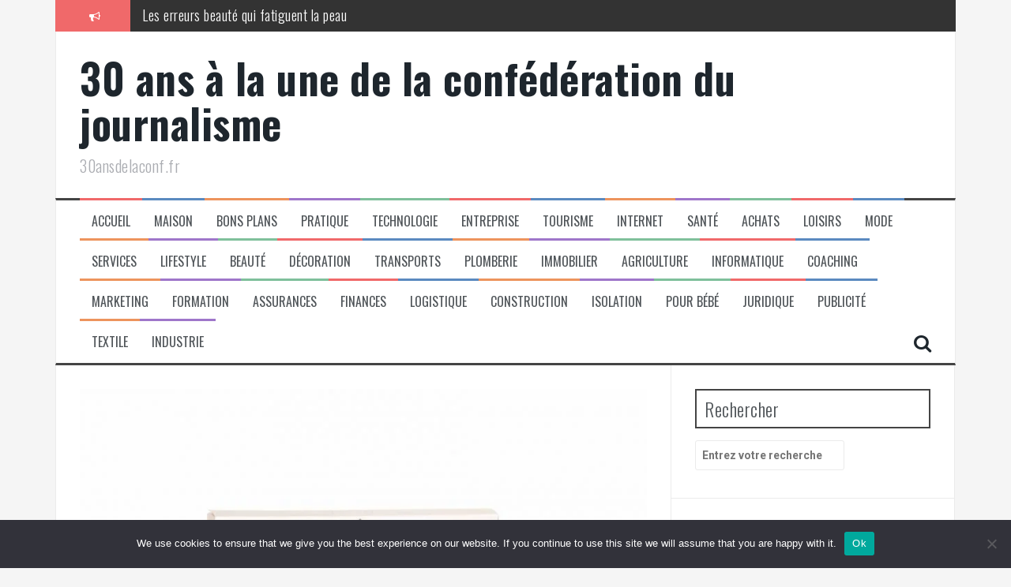

--- FILE ---
content_type: text/html; charset=UTF-8
request_url: https://30ansdelaconf.fr/les-nombreux-avantages-des-produits-a-base-de-lait-danesse/
body_size: 23068
content:
<!DOCTYPE html>
<html dir="ltr" lang="fr-FR" prefix="og: https://ogp.me/ns#">
<head>
<meta charset="UTF-8">
<meta name="viewport" content="width=device-width, initial-scale=1">
<link rel="profile" href="https://gmpg.org/xfn/11">
<link rel="pingback" href="https://30ansdelaconf.fr/xmlrpc.php">

<title>Lait d’ânesse, éternel bienfait pour votre peau</title>

		<!-- All in One SEO 4.9.3 - aioseo.com -->
	<meta name="description" content="Il est utilisé depuis l’Antiquité pour ses différentes propriétés, dont la jouvence de la peau n’est pas la moindre. Le lait d’ânesse a la réputation d’entretenir votre épiderme" />
	<meta name="robots" content="max-image-preview:large" />
	<meta name="author" content="Aymen"/>
	<link rel="canonical" href="https://30ansdelaconf.fr/les-nombreux-avantages-des-produits-a-base-de-lait-danesse/" />
	<meta name="generator" content="All in One SEO (AIOSEO) 4.9.3" />
		<meta property="og:locale" content="fr_FR" />
		<meta property="og:site_name" content="30 ans à la une de la confédération du journalisme - 30ansdelaconf.fr" />
		<meta property="og:type" content="article" />
		<meta property="og:title" content="Lait d’ânesse, éternel bienfait pour votre peau" />
		<meta property="og:description" content="Il est utilisé depuis l’Antiquité pour ses différentes propriétés, dont la jouvence de la peau n’est pas la moindre. Le lait d’ânesse a la réputation d’entretenir votre épiderme" />
		<meta property="og:url" content="https://30ansdelaconf.fr/les-nombreux-avantages-des-produits-a-base-de-lait-danesse/" />
		<meta property="article:published_time" content="2021-09-20T15:46:56+00:00" />
		<meta property="article:modified_time" content="2024-05-03T13:05:03+00:00" />
		<meta name="twitter:card" content="summary_large_image" />
		<meta name="twitter:title" content="Lait d’ânesse, éternel bienfait pour votre peau" />
		<meta name="twitter:description" content="Il est utilisé depuis l’Antiquité pour ses différentes propriétés, dont la jouvence de la peau n’est pas la moindre. Le lait d’ânesse a la réputation d’entretenir votre épiderme" />
		<script type="application/ld+json" class="aioseo-schema">
			{"@context":"https:\/\/schema.org","@graph":[{"@type":"BlogPosting","@id":"https:\/\/30ansdelaconf.fr\/les-nombreux-avantages-des-produits-a-base-de-lait-danesse\/#blogposting","name":"Lait d\u2019\u00e2nesse, \u00e9ternel bienfait pour votre peau","headline":"Les nombreux avantages des produits \u00e0 base de lait d&rsquo;\u00e2nesse","author":{"@id":"##author"},"publisher":{"@id":"https:\/\/30ansdelaconf.fr\/#organization"},"image":{"@type":"ImageObject","url":"https:\/\/30ansdelaconf.fr\/wp-content\/uploads\/2021\/09\/coffret_rituel_anesse_avoine_lys.jpg","width":1500,"height":1500,"caption":"Les nombreux avantages des produits \u00e0 base de lait d'\u00e2nesse"},"datePublished":"2021-09-20T17:46:56+02:00","dateModified":"2024-05-03T15:05:03+02:00","inLanguage":"fr-FR","mainEntityOfPage":{"@id":"https:\/\/30ansdelaconf.fr\/les-nombreux-avantages-des-produits-a-base-de-lait-danesse\/#webpage"},"isPartOf":{"@id":"https:\/\/30ansdelaconf.fr\/les-nombreux-avantages-des-produits-a-base-de-lait-danesse\/#webpage"},"articleSection":"Achats, lait d'\u00e2nesse, peaux sensibles"},{"@type":"BreadcrumbList","@id":"https:\/\/30ansdelaconf.fr\/les-nombreux-avantages-des-produits-a-base-de-lait-danesse\/#breadcrumblist","itemListElement":[{"@type":"ListItem","@id":"https:\/\/30ansdelaconf.fr#listItem","position":1,"name":"Accueil","item":"https:\/\/30ansdelaconf.fr","nextItem":{"@type":"ListItem","@id":"https:\/\/30ansdelaconf.fr\/category\/achats\/#listItem","name":"Achats"}},{"@type":"ListItem","@id":"https:\/\/30ansdelaconf.fr\/category\/achats\/#listItem","position":2,"name":"Achats","item":"https:\/\/30ansdelaconf.fr\/category\/achats\/","nextItem":{"@type":"ListItem","@id":"https:\/\/30ansdelaconf.fr\/les-nombreux-avantages-des-produits-a-base-de-lait-danesse\/#listItem","name":"Les nombreux avantages des produits \u00e0 base de lait d&rsquo;\u00e2nesse"},"previousItem":{"@type":"ListItem","@id":"https:\/\/30ansdelaconf.fr#listItem","name":"Accueil"}},{"@type":"ListItem","@id":"https:\/\/30ansdelaconf.fr\/les-nombreux-avantages-des-produits-a-base-de-lait-danesse\/#listItem","position":3,"name":"Les nombreux avantages des produits \u00e0 base de lait d&rsquo;\u00e2nesse","previousItem":{"@type":"ListItem","@id":"https:\/\/30ansdelaconf.fr\/category\/achats\/#listItem","name":"Achats"}}]},{"@type":"Organization","@id":"https:\/\/30ansdelaconf.fr\/#organization","name":"30 ans \u00e0 la une de la conf\u00e9d\u00e9ration du journalisme","description":"30ansdelaconf.fr","url":"https:\/\/30ansdelaconf.fr\/","logo":{"@type":"ImageObject","url":"https:\/\/30ansdelaconf.fr\/wp-content\/uploads\/2021\/11\/orange-g28518e196_640-e1635768569643.png","@id":"https:\/\/30ansdelaconf.fr\/les-nombreux-avantages-des-produits-a-base-de-lait-danesse\/#organizationLogo","width":250,"height":247,"caption":"30ansdelaconf.fr\/"},"image":{"@id":"https:\/\/30ansdelaconf.fr\/les-nombreux-avantages-des-produits-a-base-de-lait-danesse\/#organizationLogo"}},{"@type":"Person","@id":"##author","url":"#","name":"Aymen"},{"@type":"WebPage","@id":"https:\/\/30ansdelaconf.fr\/les-nombreux-avantages-des-produits-a-base-de-lait-danesse\/#webpage","url":"https:\/\/30ansdelaconf.fr\/les-nombreux-avantages-des-produits-a-base-de-lait-danesse\/","name":"Lait d\u2019\u00e2nesse, \u00e9ternel bienfait pour votre peau","description":"Il est utilis\u00e9 depuis l\u2019Antiquit\u00e9 pour ses diff\u00e9rentes propri\u00e9t\u00e9s, dont la jouvence de la peau n\u2019est pas la moindre. Le lait d\u2019\u00e2nesse a la r\u00e9putation d\u2019entretenir votre \u00e9piderme","inLanguage":"fr-FR","isPartOf":{"@id":"https:\/\/30ansdelaconf.fr\/#website"},"breadcrumb":{"@id":"https:\/\/30ansdelaconf.fr\/les-nombreux-avantages-des-produits-a-base-de-lait-danesse\/#breadcrumblist"},"author":{"@id":"##author"},"creator":{"@id":"##author"},"image":{"@type":"ImageObject","url":"https:\/\/30ansdelaconf.fr\/wp-content\/uploads\/2021\/09\/coffret_rituel_anesse_avoine_lys.jpg","@id":"https:\/\/30ansdelaconf.fr\/les-nombreux-avantages-des-produits-a-base-de-lait-danesse\/#mainImage","width":1500,"height":1500,"caption":"Les nombreux avantages des produits \u00e0 base de lait d'\u00e2nesse"},"primaryImageOfPage":{"@id":"https:\/\/30ansdelaconf.fr\/les-nombreux-avantages-des-produits-a-base-de-lait-danesse\/#mainImage"},"datePublished":"2021-09-20T17:46:56+02:00","dateModified":"2024-05-03T15:05:03+02:00"},{"@type":"WebSite","@id":"https:\/\/30ansdelaconf.fr\/#website","url":"https:\/\/30ansdelaconf.fr\/","name":"30 ans \u00e0 la une de la conf\u00e9d\u00e9ration du journalisme","description":"30ansdelaconf.fr","inLanguage":"fr-FR","publisher":{"@id":"https:\/\/30ansdelaconf.fr\/#organization"}}]}
		</script>
		<!-- All in One SEO -->

<link rel='dns-prefetch' href='//www.googletagmanager.com' />
<link rel='dns-prefetch' href='//fonts.googleapis.com' />
<link rel='dns-prefetch' href='//pagead2.googlesyndication.com' />
<link rel="alternate" type="application/rss+xml" title="30 ans à la une de la confédération du journalisme &raquo; Flux" href="https://30ansdelaconf.fr/feed/" />
<link rel="alternate" type="application/rss+xml" title="30 ans à la une de la confédération du journalisme &raquo; Flux des commentaires" href="https://30ansdelaconf.fr/comments/feed/" />
<link rel="alternate" title="oEmbed (JSON)" type="application/json+oembed" href="https://30ansdelaconf.fr/wp-json/oembed/1.0/embed?url=https%3A%2F%2F30ansdelaconf.fr%2Fles-nombreux-avantages-des-produits-a-base-de-lait-danesse%2F" />
<link rel="alternate" title="oEmbed (XML)" type="text/xml+oembed" href="https://30ansdelaconf.fr/wp-json/oembed/1.0/embed?url=https%3A%2F%2F30ansdelaconf.fr%2Fles-nombreux-avantages-des-produits-a-base-de-lait-danesse%2F&#038;format=xml" />
<style id='wp-img-auto-sizes-contain-inline-css' type='text/css'>
img:is([sizes=auto i],[sizes^="auto," i]){contain-intrinsic-size:3000px 1500px}
/*# sourceURL=wp-img-auto-sizes-contain-inline-css */
</style>
<link rel='stylesheet' id='flex-posts-css' href='https://30ansdelaconf.fr/wp-content/plugins/flex-posts/public/css/flex-posts.min.css?ver=1.12.0' type='text/css' media='all' />
<style id='wp-emoji-styles-inline-css' type='text/css'>

	img.wp-smiley, img.emoji {
		display: inline !important;
		border: none !important;
		box-shadow: none !important;
		height: 1em !important;
		width: 1em !important;
		margin: 0 0.07em !important;
		vertical-align: -0.1em !important;
		background: none !important;
		padding: 0 !important;
	}
/*# sourceURL=wp-emoji-styles-inline-css */
</style>
<style id='classic-theme-styles-inline-css' type='text/css'>
/*! This file is auto-generated */
.wp-block-button__link{color:#fff;background-color:#32373c;border-radius:9999px;box-shadow:none;text-decoration:none;padding:calc(.667em + 2px) calc(1.333em + 2px);font-size:1.125em}.wp-block-file__button{background:#32373c;color:#fff;text-decoration:none}
/*# sourceURL=/wp-includes/css/classic-themes.min.css */
</style>
<link rel='stylesheet' id='cookie-notice-front-css' href='https://30ansdelaconf.fr/wp-content/plugins/cookie-notice/css/front.min.css?ver=2.5.11' type='text/css' media='all' />
<link rel='stylesheet' id='flymag-bootstrap-css' href='https://30ansdelaconf.fr/wp-content/themes/flymag/bootstrap/css/bootstrap.min.css?ver=1' type='text/css' media='all' />
<link rel='stylesheet' id='flymag-body-fonts-css' href='//fonts.googleapis.com/css?family=Roboto%3A400%2C400italic%2C700%2C700italic&#038;ver=6.9' type='text/css' media='all' />
<link rel='stylesheet' id='flymag-headings-fonts-css' href='//fonts.googleapis.com/css?family=Oswald%3A400%2C300%2C700&#038;ver=6.9' type='text/css' media='all' />
<link rel='stylesheet' id='flymag-style-css' href='https://30ansdelaconf.fr/wp-content/themes/flymag/style.css?ver=b8c4a3cf3ad3b0e62e880ad2d58bce44' type='text/css' media='all' />
<style id='flymag-style-inline-css' type='text/css'>
.social-navigation li:hover > a::before, a, a:hover, a:focus, a:active { color:}
.custom-menu-item-1:hover, .custom-menu-item-1 .sub-menu, .ticker-info, button, .button, input[type="button"], input[type="reset"], input[type="submit"] { background-color:}
.custom-menu-item-1 { border-color:}
.custom-menu-item-2:hover, .custom-menu-item-2 .sub-menu { background-color:}
.custom-menu-item-2 { border-color:}
.custom-menu-item-3:hover, .custom-menu-item-3 .sub-menu { background-color:}
.custom-menu-item-3 { border-color:}
.custom-menu-item-4:hover, .custom-menu-item-4 .sub-menu { background-color:}
.custom-menu-item-4 { border-color:}
.custom-menu-item-0:hover, .custom-menu-item-0 .sub-menu { background-color:}
.custom-menu-item-0 { border-color:}
.site-branding { background-color:}
.news-ticker { background-color:}
.site-title a, .site-title a:hover { color:}
.site-description { color:}
.main-navigation { background-color:}
.main-navigation a, .main-navigation li::before { color:}
body { color:}
.widget-area .widget, .widget-area .widget a { color:}
.site-footer, .footer-widget-area { background-color:}

/*# sourceURL=flymag-style-inline-css */
</style>
<link rel='stylesheet' id='flymag-font-awesome-css' href='https://30ansdelaconf.fr/wp-content/themes/flymag/fonts/font-awesome.min.css?ver=b8c4a3cf3ad3b0e62e880ad2d58bce44' type='text/css' media='all' />
<script type="text/javascript" id="cookie-notice-front-js-before">
/* <![CDATA[ */
var cnArgs = {"ajaxUrl":"https:\/\/30ansdelaconf.fr\/wp-admin\/admin-ajax.php","nonce":"fa93a73492","hideEffect":"fade","position":"bottom","onScroll":false,"onScrollOffset":100,"onClick":false,"cookieName":"cookie_notice_accepted","cookieTime":2592000,"cookieTimeRejected":2592000,"globalCookie":false,"redirection":false,"cache":false,"revokeCookies":false,"revokeCookiesOpt":"automatic"};

//# sourceURL=cookie-notice-front-js-before
/* ]]> */
</script>
<script type="text/javascript" src="https://30ansdelaconf.fr/wp-content/plugins/cookie-notice/js/front.min.js?ver=2.5.11" id="cookie-notice-front-js"></script>
<script type="text/javascript" src="https://30ansdelaconf.fr/wp-includes/js/jquery/jquery.min.js?ver=3.7.1" id="jquery-core-js"></script>
<script type="text/javascript" src="https://30ansdelaconf.fr/wp-includes/js/jquery/jquery-migrate.min.js?ver=3.4.1" id="jquery-migrate-js"></script>
<script type="text/javascript" src="https://30ansdelaconf.fr/wp-content/themes/flymag/js/jquery.fitvids.js?ver=1" id="flymag-fitvids-js"></script>
<script type="text/javascript" src="https://30ansdelaconf.fr/wp-content/themes/flymag/js/jquery.slicknav.min.js?ver=1" id="flymag-slicknav-js"></script>
<script type="text/javascript" src="https://30ansdelaconf.fr/wp-content/themes/flymag/js/jquery.easy-ticker.min.js?ver=1" id="flymag-ticker-js"></script>
<script type="text/javascript" src="https://30ansdelaconf.fr/wp-content/themes/flymag/js/wow.min.js?ver=1" id="flymag-animations-js"></script>
<script type="text/javascript" src="https://30ansdelaconf.fr/wp-content/themes/flymag/js/scripts.js?ver=1" id="flymag-scripts-js"></script>
<script type="text/javascript" src="https://30ansdelaconf.fr/wp-content/themes/flymag/js/owl.carousel.min.js?ver=1" id="flymag-owl-script-js"></script>
<script type="text/javascript" id="flymag-slider-init-js-extra">
/* <![CDATA[ */
var sliderOptions = {"slideshowspeed":"4000"};
//# sourceURL=flymag-slider-init-js-extra
/* ]]> */
</script>
<script type="text/javascript" src="https://30ansdelaconf.fr/wp-content/themes/flymag/js/slider-init.js?ver=1" id="flymag-slider-init-js"></script>

<!-- Extrait de code de la balise Google (gtag.js) ajouté par Site Kit -->
<!-- Extrait Google Analytics ajouté par Site Kit -->
<script type="text/javascript" src="https://www.googletagmanager.com/gtag/js?id=GT-TBVNR6K" id="google_gtagjs-js" async></script>
<script type="text/javascript" id="google_gtagjs-js-after">
/* <![CDATA[ */
window.dataLayer = window.dataLayer || [];function gtag(){dataLayer.push(arguments);}
gtag("set","linker",{"domains":["30ansdelaconf.fr"]});
gtag("js", new Date());
gtag("set", "developer_id.dZTNiMT", true);
gtag("config", "GT-TBVNR6K");
//# sourceURL=google_gtagjs-js-after
/* ]]> */
</script>
<link rel="https://api.w.org/" href="https://30ansdelaconf.fr/wp-json/" /><link rel="alternate" title="JSON" type="application/json" href="https://30ansdelaconf.fr/wp-json/wp/v2/posts/1263" /><link rel="EditURI" type="application/rsd+xml" title="RSD" href="https://30ansdelaconf.fr/xmlrpc.php?rsd" />
<meta name="generator" content="Site Kit by Google 1.170.0" /><!--[if lt IE 9]>
<script src="https://30ansdelaconf.fr/wp-content/themes/flymag/js/html5shiv.js"></script>
<![endif]-->

<!-- Balises Meta Google AdSense ajoutées par Site Kit -->
<meta name="google-adsense-platform-account" content="ca-host-pub-2644536267352236">
<meta name="google-adsense-platform-domain" content="sitekit.withgoogle.com">
<!-- Fin des balises Meta End Google AdSense ajoutées par Site Kit -->
<style type="text/css">.recentcomments a{display:inline !important;padding:0 !important;margin:0 !important;}</style>
<!-- Extrait Google AdSense ajouté par Site Kit -->
<script type="text/javascript" async="async" src="https://pagead2.googlesyndication.com/pagead/js/adsbygoogle.js?client=ca-pub-9452625998653244&amp;host=ca-host-pub-2644536267352236" crossorigin="anonymous"></script>

<!-- End Google AdSense snippet added by Site Kit -->
<link rel="icon" href="https://30ansdelaconf.fr/wp-content/uploads/2021/11/cropped-orange-g28518e196_640-e1635768569643-32x32.png" sizes="32x32" />
<link rel="icon" href="https://30ansdelaconf.fr/wp-content/uploads/2021/11/cropped-orange-g28518e196_640-e1635768569643-192x192.png" sizes="192x192" />
<link rel="apple-touch-icon" href="https://30ansdelaconf.fr/wp-content/uploads/2021/11/cropped-orange-g28518e196_640-e1635768569643-180x180.png" />
<meta name="msapplication-TileImage" content="https://30ansdelaconf.fr/wp-content/uploads/2021/11/cropped-orange-g28518e196_640-e1635768569643-270x270.png" />
<style id='global-styles-inline-css' type='text/css'>
:root{--wp--preset--aspect-ratio--square: 1;--wp--preset--aspect-ratio--4-3: 4/3;--wp--preset--aspect-ratio--3-4: 3/4;--wp--preset--aspect-ratio--3-2: 3/2;--wp--preset--aspect-ratio--2-3: 2/3;--wp--preset--aspect-ratio--16-9: 16/9;--wp--preset--aspect-ratio--9-16: 9/16;--wp--preset--color--black: #000000;--wp--preset--color--cyan-bluish-gray: #abb8c3;--wp--preset--color--white: #ffffff;--wp--preset--color--pale-pink: #f78da7;--wp--preset--color--vivid-red: #cf2e2e;--wp--preset--color--luminous-vivid-orange: #ff6900;--wp--preset--color--luminous-vivid-amber: #fcb900;--wp--preset--color--light-green-cyan: #7bdcb5;--wp--preset--color--vivid-green-cyan: #00d084;--wp--preset--color--pale-cyan-blue: #8ed1fc;--wp--preset--color--vivid-cyan-blue: #0693e3;--wp--preset--color--vivid-purple: #9b51e0;--wp--preset--gradient--vivid-cyan-blue-to-vivid-purple: linear-gradient(135deg,rgb(6,147,227) 0%,rgb(155,81,224) 100%);--wp--preset--gradient--light-green-cyan-to-vivid-green-cyan: linear-gradient(135deg,rgb(122,220,180) 0%,rgb(0,208,130) 100%);--wp--preset--gradient--luminous-vivid-amber-to-luminous-vivid-orange: linear-gradient(135deg,rgb(252,185,0) 0%,rgb(255,105,0) 100%);--wp--preset--gradient--luminous-vivid-orange-to-vivid-red: linear-gradient(135deg,rgb(255,105,0) 0%,rgb(207,46,46) 100%);--wp--preset--gradient--very-light-gray-to-cyan-bluish-gray: linear-gradient(135deg,rgb(238,238,238) 0%,rgb(169,184,195) 100%);--wp--preset--gradient--cool-to-warm-spectrum: linear-gradient(135deg,rgb(74,234,220) 0%,rgb(151,120,209) 20%,rgb(207,42,186) 40%,rgb(238,44,130) 60%,rgb(251,105,98) 80%,rgb(254,248,76) 100%);--wp--preset--gradient--blush-light-purple: linear-gradient(135deg,rgb(255,206,236) 0%,rgb(152,150,240) 100%);--wp--preset--gradient--blush-bordeaux: linear-gradient(135deg,rgb(254,205,165) 0%,rgb(254,45,45) 50%,rgb(107,0,62) 100%);--wp--preset--gradient--luminous-dusk: linear-gradient(135deg,rgb(255,203,112) 0%,rgb(199,81,192) 50%,rgb(65,88,208) 100%);--wp--preset--gradient--pale-ocean: linear-gradient(135deg,rgb(255,245,203) 0%,rgb(182,227,212) 50%,rgb(51,167,181) 100%);--wp--preset--gradient--electric-grass: linear-gradient(135deg,rgb(202,248,128) 0%,rgb(113,206,126) 100%);--wp--preset--gradient--midnight: linear-gradient(135deg,rgb(2,3,129) 0%,rgb(40,116,252) 100%);--wp--preset--font-size--small: 13px;--wp--preset--font-size--medium: 20px;--wp--preset--font-size--large: 36px;--wp--preset--font-size--x-large: 42px;--wp--preset--spacing--20: 0.44rem;--wp--preset--spacing--30: 0.67rem;--wp--preset--spacing--40: 1rem;--wp--preset--spacing--50: 1.5rem;--wp--preset--spacing--60: 2.25rem;--wp--preset--spacing--70: 3.38rem;--wp--preset--spacing--80: 5.06rem;--wp--preset--shadow--natural: 6px 6px 9px rgba(0, 0, 0, 0.2);--wp--preset--shadow--deep: 12px 12px 50px rgba(0, 0, 0, 0.4);--wp--preset--shadow--sharp: 6px 6px 0px rgba(0, 0, 0, 0.2);--wp--preset--shadow--outlined: 6px 6px 0px -3px rgb(255, 255, 255), 6px 6px rgb(0, 0, 0);--wp--preset--shadow--crisp: 6px 6px 0px rgb(0, 0, 0);}:where(.is-layout-flex){gap: 0.5em;}:where(.is-layout-grid){gap: 0.5em;}body .is-layout-flex{display: flex;}.is-layout-flex{flex-wrap: wrap;align-items: center;}.is-layout-flex > :is(*, div){margin: 0;}body .is-layout-grid{display: grid;}.is-layout-grid > :is(*, div){margin: 0;}:where(.wp-block-columns.is-layout-flex){gap: 2em;}:where(.wp-block-columns.is-layout-grid){gap: 2em;}:where(.wp-block-post-template.is-layout-flex){gap: 1.25em;}:where(.wp-block-post-template.is-layout-grid){gap: 1.25em;}.has-black-color{color: var(--wp--preset--color--black) !important;}.has-cyan-bluish-gray-color{color: var(--wp--preset--color--cyan-bluish-gray) !important;}.has-white-color{color: var(--wp--preset--color--white) !important;}.has-pale-pink-color{color: var(--wp--preset--color--pale-pink) !important;}.has-vivid-red-color{color: var(--wp--preset--color--vivid-red) !important;}.has-luminous-vivid-orange-color{color: var(--wp--preset--color--luminous-vivid-orange) !important;}.has-luminous-vivid-amber-color{color: var(--wp--preset--color--luminous-vivid-amber) !important;}.has-light-green-cyan-color{color: var(--wp--preset--color--light-green-cyan) !important;}.has-vivid-green-cyan-color{color: var(--wp--preset--color--vivid-green-cyan) !important;}.has-pale-cyan-blue-color{color: var(--wp--preset--color--pale-cyan-blue) !important;}.has-vivid-cyan-blue-color{color: var(--wp--preset--color--vivid-cyan-blue) !important;}.has-vivid-purple-color{color: var(--wp--preset--color--vivid-purple) !important;}.has-black-background-color{background-color: var(--wp--preset--color--black) !important;}.has-cyan-bluish-gray-background-color{background-color: var(--wp--preset--color--cyan-bluish-gray) !important;}.has-white-background-color{background-color: var(--wp--preset--color--white) !important;}.has-pale-pink-background-color{background-color: var(--wp--preset--color--pale-pink) !important;}.has-vivid-red-background-color{background-color: var(--wp--preset--color--vivid-red) !important;}.has-luminous-vivid-orange-background-color{background-color: var(--wp--preset--color--luminous-vivid-orange) !important;}.has-luminous-vivid-amber-background-color{background-color: var(--wp--preset--color--luminous-vivid-amber) !important;}.has-light-green-cyan-background-color{background-color: var(--wp--preset--color--light-green-cyan) !important;}.has-vivid-green-cyan-background-color{background-color: var(--wp--preset--color--vivid-green-cyan) !important;}.has-pale-cyan-blue-background-color{background-color: var(--wp--preset--color--pale-cyan-blue) !important;}.has-vivid-cyan-blue-background-color{background-color: var(--wp--preset--color--vivid-cyan-blue) !important;}.has-vivid-purple-background-color{background-color: var(--wp--preset--color--vivid-purple) !important;}.has-black-border-color{border-color: var(--wp--preset--color--black) !important;}.has-cyan-bluish-gray-border-color{border-color: var(--wp--preset--color--cyan-bluish-gray) !important;}.has-white-border-color{border-color: var(--wp--preset--color--white) !important;}.has-pale-pink-border-color{border-color: var(--wp--preset--color--pale-pink) !important;}.has-vivid-red-border-color{border-color: var(--wp--preset--color--vivid-red) !important;}.has-luminous-vivid-orange-border-color{border-color: var(--wp--preset--color--luminous-vivid-orange) !important;}.has-luminous-vivid-amber-border-color{border-color: var(--wp--preset--color--luminous-vivid-amber) !important;}.has-light-green-cyan-border-color{border-color: var(--wp--preset--color--light-green-cyan) !important;}.has-vivid-green-cyan-border-color{border-color: var(--wp--preset--color--vivid-green-cyan) !important;}.has-pale-cyan-blue-border-color{border-color: var(--wp--preset--color--pale-cyan-blue) !important;}.has-vivid-cyan-blue-border-color{border-color: var(--wp--preset--color--vivid-cyan-blue) !important;}.has-vivid-purple-border-color{border-color: var(--wp--preset--color--vivid-purple) !important;}.has-vivid-cyan-blue-to-vivid-purple-gradient-background{background: var(--wp--preset--gradient--vivid-cyan-blue-to-vivid-purple) !important;}.has-light-green-cyan-to-vivid-green-cyan-gradient-background{background: var(--wp--preset--gradient--light-green-cyan-to-vivid-green-cyan) !important;}.has-luminous-vivid-amber-to-luminous-vivid-orange-gradient-background{background: var(--wp--preset--gradient--luminous-vivid-amber-to-luminous-vivid-orange) !important;}.has-luminous-vivid-orange-to-vivid-red-gradient-background{background: var(--wp--preset--gradient--luminous-vivid-orange-to-vivid-red) !important;}.has-very-light-gray-to-cyan-bluish-gray-gradient-background{background: var(--wp--preset--gradient--very-light-gray-to-cyan-bluish-gray) !important;}.has-cool-to-warm-spectrum-gradient-background{background: var(--wp--preset--gradient--cool-to-warm-spectrum) !important;}.has-blush-light-purple-gradient-background{background: var(--wp--preset--gradient--blush-light-purple) !important;}.has-blush-bordeaux-gradient-background{background: var(--wp--preset--gradient--blush-bordeaux) !important;}.has-luminous-dusk-gradient-background{background: var(--wp--preset--gradient--luminous-dusk) !important;}.has-pale-ocean-gradient-background{background: var(--wp--preset--gradient--pale-ocean) !important;}.has-electric-grass-gradient-background{background: var(--wp--preset--gradient--electric-grass) !important;}.has-midnight-gradient-background{background: var(--wp--preset--gradient--midnight) !important;}.has-small-font-size{font-size: var(--wp--preset--font-size--small) !important;}.has-medium-font-size{font-size: var(--wp--preset--font-size--medium) !important;}.has-large-font-size{font-size: var(--wp--preset--font-size--large) !important;}.has-x-large-font-size{font-size: var(--wp--preset--font-size--x-large) !important;}
/*# sourceURL=global-styles-inline-css */
</style>
</head>

<body data-rsssl=1 class="wp-singular post-template-default single single-post postid-1263 single-format-standard wp-theme-flymag cookies-not-set group-blog">
<div id="page" class="hfeed site">
	<a class="skip-link screen-reader-text" href="#content">Aller au contenu</a>

			
			<div class="latest-news container">
				<div class="ticker-info col-md-1 col-sm-1 col-xs-1">
					<i class="fa fa-bullhorn"></i>
				</div>
				<div class="news-ticker col-md-11 col-sm-11 col-xs-11">
					<div class="ticker-inner">
													<h4 class="ticker-title"><a href="https://30ansdelaconf.fr/erreurs-beaute-peau/" rel="bookmark">Les erreurs beauté qui fatiguent la peau</a></h4>													<h4 class="ticker-title"><a href="https://30ansdelaconf.fr/portraits-eleveurs-agriculture/" rel="bookmark">Portraits d’éleveurs passionnés : success stories inspirantes de l’agriculture européenne</a></h4>													<h4 class="ticker-title"><a href="https://30ansdelaconf.fr/isolation-industrielle/" rel="bookmark">C2E : financez 100% de votre isolation industrielle</a></h4>													<h4 class="ticker-title"><a href="https://30ansdelaconf.fr/optimiser-chaine-manufacture/" rel="bookmark">Comment optimiser une chaîne de manufacture aujourd’hui ?</a></h4>													<h4 class="ticker-title"><a href="https://30ansdelaconf.fr/le-sport-est-accessible-aujourdhui/" rel="bookmark">Pourquoi le sport est-il plus accessible aujourd&rsquo;hui ?</a></h4>													<h4 class="ticker-title"><a href="https://30ansdelaconf.fr/temoignages-soins-anti-chute/" rel="bookmark">Paroles d’utilisateurs : témoignages sur l’efficacité des soins anti-chute</a></h4>											</div>
				</div>
			</div>

			
	<header id="masthead" class="site-header container clearfix" role="banner">
		<div class="site-branding clearfix">
							<h1 class="site-title"><a href="https://30ansdelaconf.fr/" rel="home">30 ans à la une de la confédération du journalisme</a></h1>
				<h2 class="site-description">30ansdelaconf.fr</h2>
					</div>
		<nav id="site-navigation" class="main-navigation" role="navigation">
			<div class="menu-menu-superieur-container"><ul id="menu-menu-superieur" class="menu"><li id="menu-item-19" class="menu-item menu-item-type-custom menu-item-object-custom menu-item-home menu-item-19 custom-menu-item-1"><a href="https://30ansdelaconf.fr/">Accueil</a></li>
<li id="menu-item-2396" class="menu-item menu-item-type-taxonomy menu-item-object-category menu-item-2396 custom-menu-item-2"><a href="https://30ansdelaconf.fr/category/maison/">Maison</a></li>
<li id="menu-item-2397" class="menu-item menu-item-type-taxonomy menu-item-object-category menu-item-2397 custom-menu-item-3"><a href="https://30ansdelaconf.fr/category/bons-plans/">Bons plans</a></li>
<li id="menu-item-2398" class="menu-item menu-item-type-taxonomy menu-item-object-category menu-item-2398 custom-menu-item-4"><a href="https://30ansdelaconf.fr/category/pratique/">Pratique</a></li>
<li id="menu-item-2399" class="menu-item menu-item-type-taxonomy menu-item-object-category menu-item-2399 custom-menu-item-0"><a href="https://30ansdelaconf.fr/category/technologie/">Technologie</a></li>
<li id="menu-item-2400" class="menu-item menu-item-type-taxonomy menu-item-object-category menu-item-2400 custom-menu-item-1"><a href="https://30ansdelaconf.fr/category/entreprise/">Entreprise</a></li>
<li id="menu-item-2401" class="menu-item menu-item-type-taxonomy menu-item-object-category menu-item-2401 custom-menu-item-2"><a href="https://30ansdelaconf.fr/category/tourisme/">Tourisme</a></li>
<li id="menu-item-2402" class="menu-item menu-item-type-taxonomy menu-item-object-category menu-item-2402 custom-menu-item-3"><a href="https://30ansdelaconf.fr/category/internet/">Internet</a></li>
<li id="menu-item-2403" class="menu-item menu-item-type-taxonomy menu-item-object-category menu-item-2403 custom-menu-item-4"><a href="https://30ansdelaconf.fr/category/sante/">Santé</a></li>
<li id="menu-item-2404" class="menu-item menu-item-type-taxonomy menu-item-object-category current-post-ancestor current-menu-parent current-post-parent menu-item-2404 custom-menu-item-0"><a href="https://30ansdelaconf.fr/category/achats/">Achats</a></li>
<li id="menu-item-2405" class="menu-item menu-item-type-taxonomy menu-item-object-category menu-item-2405 custom-menu-item-1"><a href="https://30ansdelaconf.fr/category/loisirs/">Loisirs</a></li>
<li id="menu-item-2406" class="menu-item menu-item-type-taxonomy menu-item-object-category menu-item-2406 custom-menu-item-2"><a href="https://30ansdelaconf.fr/category/mode/">Mode</a></li>
<li id="menu-item-2407" class="menu-item menu-item-type-taxonomy menu-item-object-category menu-item-2407 custom-menu-item-3"><a href="https://30ansdelaconf.fr/category/services/">Services</a></li>
<li id="menu-item-2408" class="menu-item menu-item-type-taxonomy menu-item-object-category menu-item-2408 custom-menu-item-4"><a href="https://30ansdelaconf.fr/category/lifestyle/">Lifestyle</a></li>
<li id="menu-item-2409" class="menu-item menu-item-type-taxonomy menu-item-object-category menu-item-2409 custom-menu-item-0"><a href="https://30ansdelaconf.fr/category/mode/beaute/">beauté</a></li>
<li id="menu-item-2410" class="menu-item menu-item-type-taxonomy menu-item-object-category menu-item-2410 custom-menu-item-1"><a href="https://30ansdelaconf.fr/category/maison/decoration/">Décoration</a></li>
<li id="menu-item-2411" class="menu-item menu-item-type-taxonomy menu-item-object-category menu-item-2411 custom-menu-item-2"><a href="https://30ansdelaconf.fr/category/transports/">Transports</a></li>
<li id="menu-item-2412" class="menu-item menu-item-type-taxonomy menu-item-object-category menu-item-2412 custom-menu-item-3"><a href="https://30ansdelaconf.fr/category/maison/plomberie/">Plomberie</a></li>
<li id="menu-item-2413" class="menu-item menu-item-type-taxonomy menu-item-object-category menu-item-2413 custom-menu-item-4"><a href="https://30ansdelaconf.fr/category/immobilier/">Immobilier</a></li>
<li id="menu-item-2414" class="menu-item menu-item-type-taxonomy menu-item-object-category menu-item-2414 custom-menu-item-0"><a href="https://30ansdelaconf.fr/category/agriculture/">Agriculture</a></li>
<li id="menu-item-2415" class="menu-item menu-item-type-taxonomy menu-item-object-category menu-item-2415 custom-menu-item-1"><a href="https://30ansdelaconf.fr/category/informatique/">Informatique</a></li>
<li id="menu-item-2416" class="menu-item menu-item-type-taxonomy menu-item-object-category menu-item-2416 custom-menu-item-2"><a href="https://30ansdelaconf.fr/category/coaching/">Coaching</a></li>
<li id="menu-item-2417" class="menu-item menu-item-type-taxonomy menu-item-object-category menu-item-2417 custom-menu-item-3"><a href="https://30ansdelaconf.fr/category/marketing/">Marketing</a></li>
<li id="menu-item-2418" class="menu-item menu-item-type-taxonomy menu-item-object-category menu-item-2418 custom-menu-item-4"><a href="https://30ansdelaconf.fr/category/formation/">Formation</a></li>
<li id="menu-item-2419" class="menu-item menu-item-type-taxonomy menu-item-object-category menu-item-2419 custom-menu-item-0"><a href="https://30ansdelaconf.fr/category/assurances/">Assurances</a></li>
<li id="menu-item-2420" class="menu-item menu-item-type-taxonomy menu-item-object-category menu-item-2420 custom-menu-item-1"><a href="https://30ansdelaconf.fr/category/finances/">Finances</a></li>
<li id="menu-item-2421" class="menu-item menu-item-type-taxonomy menu-item-object-category menu-item-2421 custom-menu-item-2"><a href="https://30ansdelaconf.fr/category/logistique/">Logistique</a></li>
<li id="menu-item-2422" class="menu-item menu-item-type-taxonomy menu-item-object-category menu-item-2422 custom-menu-item-3"><a href="https://30ansdelaconf.fr/category/construction/">Construction</a></li>
<li id="menu-item-2423" class="menu-item menu-item-type-taxonomy menu-item-object-category menu-item-2423 custom-menu-item-4"><a href="https://30ansdelaconf.fr/category/maison/isolation/">Isolation</a></li>
<li id="menu-item-2424" class="menu-item menu-item-type-taxonomy menu-item-object-category menu-item-2424 custom-menu-item-0"><a href="https://30ansdelaconf.fr/category/pour-bebe/">Pour Bébé</a></li>
<li id="menu-item-2425" class="menu-item menu-item-type-taxonomy menu-item-object-category menu-item-2425 custom-menu-item-1"><a href="https://30ansdelaconf.fr/category/juridique/">Juridique</a></li>
<li id="menu-item-2426" class="menu-item menu-item-type-taxonomy menu-item-object-category menu-item-2426 custom-menu-item-2"><a href="https://30ansdelaconf.fr/category/publicite/">Publicité</a></li>
<li id="menu-item-2427" class="menu-item menu-item-type-taxonomy menu-item-object-category menu-item-2427 custom-menu-item-3"><a href="https://30ansdelaconf.fr/category/textile/">Textile</a></li>
<li id="menu-item-2428" class="menu-item menu-item-type-taxonomy menu-item-object-category menu-item-2428 custom-menu-item-4"><a href="https://30ansdelaconf.fr/category/industrie/">Industrie</a></li>
</ul></div>			<span class="search-toggle"><i class="fa fa-search"></i></span>
			
<div class="search-wrapper">
	<form role="search" method="get" class="flymag-search-form" action="https://30ansdelaconf.fr/">
		<span class="search-close"><i class="fa fa-times"></i></span>
		<label>
			<span class="screen-reader-text">Recherche pour :</span>
			<input type="search" class="search-field" placeholder="Entrez votre recherche" value="" name="s" title="Recherche pour :" />
		</label>
	</form>
</div>
	
		</nav><!-- #site-navigation -->
		<nav class="mobile-nav"></nav>
	</header><!-- #masthead -->

	<div id="content" class="site-content container clearfix">
	
	
	<div id="primary" class="content-area ">
		<main id="main" class="site-main" role="main">

		
			
<article id="post-1263" class="post-1263 post type-post status-publish format-standard has-post-thumbnail hentry category-achats tag-lait-danesse tag-peaux-sensibles">

			<div class="single-thumb">
			<img width="820" height="820" src="https://30ansdelaconf.fr/wp-content/uploads/2021/09/coffret_rituel_anesse_avoine_lys-820x820.jpg" class="attachment-entry-thumb size-entry-thumb wp-post-image" alt="Les nombreux avantages des produits à base de lait d&#039;ânesse" decoding="async" fetchpriority="high" srcset="https://30ansdelaconf.fr/wp-content/uploads/2021/09/coffret_rituel_anesse_avoine_lys-820x820.jpg 820w, https://30ansdelaconf.fr/wp-content/uploads/2021/09/coffret_rituel_anesse_avoine_lys-300x300.jpg 300w, https://30ansdelaconf.fr/wp-content/uploads/2021/09/coffret_rituel_anesse_avoine_lys-1024x1024.jpg 1024w, https://30ansdelaconf.fr/wp-content/uploads/2021/09/coffret_rituel_anesse_avoine_lys-150x150.jpg 150w, https://30ansdelaconf.fr/wp-content/uploads/2021/09/coffret_rituel_anesse_avoine_lys-768x768.jpg 768w, https://30ansdelaconf.fr/wp-content/uploads/2021/09/coffret_rituel_anesse_avoine_lys.jpg 1500w" sizes="(max-width: 820px) 100vw, 820px" />		</div>	
	
	<header class="entry-header">
		<h1 class="entry-title">Les nombreux avantages des produits à base de lait d&rsquo;ânesse</h1>
				<div class="entry-meta">
			<span class="posted-on"><i class="fa fa-calendar"></i> <a href="https://30ansdelaconf.fr/les-nombreux-avantages-des-produits-a-base-de-lait-danesse/" rel="bookmark"><time class="entry-date published" datetime="2021-09-20T17:46:56+02:00">20 septembre 2021</time><time class="updated" datetime="2024-05-03T15:05:03+02:00">3 mai 2024</time></a></span><span class="byline"> <i class="fa fa-user"></i> <span class="author vcard"><a class="url fn n" href="#">Aymen</a></span></span>		</div><!-- .entry-meta -->
			</header><!-- .entry-header -->

	<div class="entry-content">
		<p>Le lait d&rsquo;ânesse est un ingrédient de plus en plus utilisé dans le secteur cosmétique. C&rsquo;est un produit naturel, hypoallergénique et il ne contient pas de parabènes ni de sulfates qui peuvent causer des allergies ou irriter la peau. Le l ait d&rsquo;ânesse est naturellement riche en acides gras et antioxydants, qui rendent la peau plus saine, souple et douce.<span id="more-1263"></span></p>
<p>&nbsp;</p>
<p>Les extraits naturels du lait présentent des avantages de point de vue cosmétique, pharmacologique et pharmaceutique. Ils sont utilisés par plusieurs marques de soins pour apporter aux consommateurs des soins qui requièrent une valeur ajoutée supplémentaire afin d&rsquo;attirer le client.</p>
<p>Découvrons ensembles les bienfaits du lait d&rsquo;ânesse et les meilleurs produits sur le marché cosmétique !</p>
<p>&nbsp;</p>
<h2>La production de lait d&rsquo;ânesse est écologique</h2>
<p>L&rsquo;une des valeurs recherchées aujourd&rsquo;hui par de nombreuses personnes est le respect de l’environnement. L&rsquo;élevage d&rsquo;ânesse compte plusieurs avantages en la matière. En effet, il ne fait pas appel à des engrais chimiques ni n’utilise de pesticides : le développement du pays est donc bénéfique pour l’environnement tout comme celui du consommateur final qui accède aux produits issus d’un élevage respectueux de l’environnement et naturellement sain, sans risque pour sa santé.</p>
<p>Ce qui fait du lait d&rsquo;ânesse une ressource d&rsquo;avenir dans le monde cosmétique ! Ce produit est en effet écologique et respectueux de l&rsquo;environnement, il est naturellement riche en vitamines et minéraux. <a href="https://30ansdelaconf.fr/5-meilleurs-regimes-pour-perdre-du-poids-en-2023/">Il contient des protéines nutritives</a> qui ont la capacité d’agir sur le renouvellement cellulaire et régénèrent les tissus du derme.</p>
<p>Les vertus du lait d&rsquo;ânesse sont reconnues depuis très longtemps par certaines civilisations : au Moyen-Orient, on utilise ce produit pour soigner les affections dermatologiques. En Grèce antique, on pensait que cette matière était capable de rajeunir la peau et de lui redonner une élasticité accrue. Aujourd’hui, c&rsquo;est un ingrédient régulièrement utilisé dans les produits cosmétiques car il est reconnu pour ses propriétés anti-âges.</p>
<p>&nbsp;</p>
<h2>Le lait d&rsquo;ânesse contient des protéines et du calcium</h2>
<p>Un bain quotidien de 30 minutes à base de poudre de lait ou une application sur la peau suffit à obtenir des résultats durables. Cette combinaison détoxifie, hydrate et apaise la peau tout en lui rendant son éclat grâce à la composition riche en protéine et en kératine.</p>
<p>Le calcium se trouvant dans le lait d&rsquo;ânesse a des vertus antirides qui en font une composante intéressante dans les crèmes anti-âge. Les protéines contenues dans le lait peuvent aider à réduire la formation des rides et des ridules, en améliorant la fermeté de votre peau pour un effet lift instantanée !</p>
<p>&nbsp;</p>
<h2>Le lait d&rsquo;ânesse convient également aux peaux sensibles, fragiles et irritables</h2>
<p>Certains produits cosmétiques peuvent causer une sensibilisation de la peau, des rougeurs, des démangeaisons. Le lait d&rsquo;ânesse par contre est un ingrédient plus doux pour les peaux sensibles, fragiles ou irritables et apporte souplesse et hydratation aux cheveux secs ; il sert de protecteur cutané sur les épidermes sujets à rougir au soleil.</p>
<p>Ces ingrédients naturels en font un produit doux et non irritant, idéal pour les peaux sensibles et réactives.</p>
<p>Il est également un soin de l&rsquo;esprit car il procure un apaisement profond et durable qui permet d&rsquo;oublier stress et tracas quotidiens. En effet le lait d’ânesse possède des vertus relaxantes en cas de fatigue nerveuse ou physique intense. Il calme les angoisses, soulage la dépression et aide à trouver une meilleure concentration en apportant bien-être intérieur. Par ailleurs son action tonique augmente la résistance face aux agressions extérieures.</p>
<p>Le lait d&rsquo;ânesse est un véritable soin du visage, il nourrit et répare la peau abîmée par le soleil ou les agressions quotidiennes : pollution atmosphérique, tabac… Avec des éléments favorisant la circulation sanguine tels que les vitamines A et B12 ainsi qu&rsquo;un apport en calcium qui donne de la souplesse aux tissus cutanés secs.</p>
<p>&nbsp;</p>
<h2> Exemples des meilleurs produits à base de lait d&rsquo;ânesse</h2>
<p>Parmi les produits à base de lait d&rsquo;ânesse, on peut trouver des compléments alimentaires pour la santé. Ceux-ci ont souvent une composition riche en antioxydants et peuvent contribuer à prévenir les maladies telles que le cancer ou les maladies cardiaques. On trouve également des soins de beautés qui utilisent du lait d&rsquo;ânesse comme ingrédient actif pour avoir un effet anti âge sur votre visage.</p>
<p>Les nombreuses propriétés bénéfiques du produit au lait d’âne ne se limitent pas qu’à la santé. Des études ont démontré que l&rsquo;utilisation de produits à base de lait d&rsquo;ânesse pouvait aider les personnes qui souffraient des problèmes dermatologiques eux-mêmes comme les acnés ou le psoriasis.</p>
<p>Parmi les produits à base de lait d&rsquo;ânesse qu&rsquo;on vous conseil : les poudres, les masque de visage, les crèmes de nuit et même le lait d&rsquo;ânesse pour nourrir vos cheveux.</p>
<p>Vous pouvez également trouver des shampoings liquides à base de lait d’âne qui est très pratique car on peut facilement s’en servir en voyage ou quand on manque de temps. Quoiqu&rsquo;il en soit si vous voulez profiter des avantages du produit au lait d’âne, il faut choisir un produit riche en acide hyaluronique et en protéines.</p>
<p>&nbsp;</p>
			</div><!-- .entry-content -->

	<footer class="entry-footer">
		<i class="fa fa-folder"></i>&nbsp;<span class="cat-links"><a href="https://30ansdelaconf.fr/category/achats/" rel="category tag">Achats</a></span><i class="fa fa-tags"></i>&nbsp;<span class="tags-links"><a href="https://30ansdelaconf.fr/tag/lait-danesse/" rel="tag">lait d'ânesse</a>, <a href="https://30ansdelaconf.fr/tag/peaux-sensibles/" rel="tag">peaux sensibles</a></span>	</footer><!-- .entry-footer -->
</article><!-- #post-## -->

					<nav class="navigation post-navigation clearfix" role="navigation">
			<h1 class="screen-reader-text">Navigation d'article</h1>
			<div class="nav-links">
				<div class="nav-previous button"><a href="https://30ansdelaconf.fr/acheter-materiel-informatique/" rel="prev"><span class="meta-nav">&larr;</span>&nbsp;Où acheter son matériel informatique ?</a></div><div class="nav-next button"><a href="https://30ansdelaconf.fr/pourquoi-investir-dans-lachat-de-porte-coulissante-automatique-pour-votre-magasin/" rel="next">Pourquoi investir dans l&rsquo;achat de porte coulissante automatique pour votre magasin ?&nbsp;<span class="meta-nav">&rarr;</span></a></div>			</div><!-- .nav-links -->
		</nav><!-- .navigation -->
		
			
		
		</main><!-- #main -->
	</div><!-- #primary -->


<div id="secondary" class="widget-area" role="complementary">
	<aside id="search-3" class="widget widget_search"><h3 class="widget-title"><span>Rechercher</span></h3>
<div class="search-wrapper">
	<form role="search" method="get" class="flymag-search-form" action="https://30ansdelaconf.fr/">
		<span class="search-close"><i class="fa fa-times"></i></span>
		<label>
			<span class="screen-reader-text">Recherche pour :</span>
			<input type="search" class="search-field" placeholder="Entrez votre recherche" value="" name="s" title="Recherche pour :" />
		</label>
	</form>
</div>
</aside>
		<aside id="recent-posts-3" class="widget widget_recent_entries">
		<h3 class="widget-title"><span>Articles récents</span></h3>
		<ul>
											<li>
					<a href="https://30ansdelaconf.fr/erreurs-beaute-peau/">Les erreurs beauté qui fatiguent la peau</a>
									</li>
											<li>
					<a href="https://30ansdelaconf.fr/portraits-eleveurs-agriculture/">Portraits d’éleveurs passionnés : success stories inspirantes de l’agriculture européenne</a>
									</li>
											<li>
					<a href="https://30ansdelaconf.fr/isolation-industrielle/">C2E : financez 100% de votre isolation industrielle</a>
									</li>
											<li>
					<a href="https://30ansdelaconf.fr/optimiser-chaine-manufacture/">Comment optimiser une chaîne de manufacture aujourd’hui ?</a>
									</li>
											<li>
					<a href="https://30ansdelaconf.fr/le-sport-est-accessible-aujourdhui/">Pourquoi le sport est-il plus accessible aujourd&rsquo;hui ?</a>
									</li>
											<li>
					<a href="https://30ansdelaconf.fr/temoignages-soins-anti-chute/">Paroles d’utilisateurs : témoignages sur l’efficacité des soins anti-chute</a>
									</li>
											<li>
					<a href="https://30ansdelaconf.fr/loptimisation-dune-breadboard/">Ce que personne ne dit sur l&rsquo;optimisation d&rsquo;une breadboard</a>
									</li>
											<li>
					<a href="https://30ansdelaconf.fr/sublimer-votre-interieur-quotidien/">Idées ingénieuses pour sublimer votre intérieur quotidien</a>
									</li>
											<li>
					<a href="https://30ansdelaconf.fr/prevenir-les-incendies-de-cheminee/">Comment prévenir les incendies de cheminée facilement ?</a>
									</li>
											<li>
					<a href="https://30ansdelaconf.fr/transformez-votre-espace/">Transformez votre espace avec des cloisons modulables élégantes</a>
									</li>
											<li>
					<a href="https://30ansdelaconf.fr/rester-en-pleine-forme/">10 astuces pour rester en pleine forme au quotidien</a>
									</li>
											<li>
					<a href="https://30ansdelaconf.fr/verification-de-la-pression-pneus/">Les 10 pièges courants à éviter absolument lors de la vérification de la pression des pneus</a>
									</li>
											<li>
					<a href="https://30ansdelaconf.fr/invasion-fourmis-appartement/">Comment réagir face à une invasion de fourmis dans son appartement</a>
									</li>
											<li>
					<a href="https://30ansdelaconf.fr/chariots-de-golf-electriques/">Ce que vous ignorez sur les chariots de golf électriques</a>
									</li>
											<li>
					<a href="https://30ansdelaconf.fr/mysteres-fascinants-des-deserts/">Les mystères fascinants des déserts du monde</a>
									</li>
											<li>
					<a href="https://30ansdelaconf.fr/bien-etre-et-finances/">Ce que personne ne dit sur l&rsquo;équilibre entre bien-être et finances</a>
									</li>
											<li>
					<a href="https://30ansdelaconf.fr/monopoly-contre-go/">Monopoly contre Go : le duel des jeux de stratégie</a>
									</li>
											<li>
					<a href="https://30ansdelaconf.fr/strategies-marketing-efficaces/">Inspirez votre public avec des stratégies marketing efficaces</a>
									</li>
											<li>
					<a href="https://30ansdelaconf.fr/visiter-des-usines-en-asie/">3 conseils pour visiter des usines en Asie efficacement</a>
									</li>
											<li>
					<a href="https://30ansdelaconf.fr/plateformes-suivi-transactions/">Les meilleures plateformes pour suivre et contrôler vos transactions bancaires</a>
									</li>
											<li>
					<a href="https://30ansdelaconf.fr/travaux-de-peinture/">Trouver l&rsquo;artisan idéal pour vos travaux de peinture</a>
									</li>
											<li>
					<a href="https://30ansdelaconf.fr/les-coques-iphone-air-comparees/">Choix et élégance : les coques iphone air comparées</a>
									</li>
											<li>
					<a href="https://30ansdelaconf.fr/strategies-pour-dynamiser-votre-entreprise-2/">3 stratégies pour dynamiser votre entreprise</a>
									</li>
											<li>
					<a href="https://30ansdelaconf.fr/strategies-pour-dynamiser-votre-entreprise/">3 stratégies pour dynamiser votre entreprise</a>
									</li>
											<li>
					<a href="https://30ansdelaconf.fr/entre-art-et-technologie-plongee-dans-lunivers-du-video-mapping/">Entre art et technologie : plongée dans l&rsquo;univers du vidéo mapping</a>
									</li>
					</ul>

		</aside><aside id="flex-posts-list-2" class="widget widget_flex-posts-list"><h3 class="widget-title"><span></span></h3><div class="fp-row fp-list-1 fp-flex">

	
		
		<div class="fp-col fp-post">
			<div class="fp-flex">
						<div class="fp-media">
			<a class="fp-thumbnail" href="https://30ansdelaconf.fr/nouvelles-tendances-numeriques/">
									<img width="150" height="150" src="https://30ansdelaconf.fr/wp-content/uploads/2025/07/686d1c8f9ee2a1751981199-150x150.webp" class="attachment-thumbnail size-thumbnail wp-post-image" alt="Les nouvelles tendances numériques : un regard sur l&#039;innovation technologique" decoding="async" loading="lazy" />							</a>
					</div>
		
				<div class="fp-body">
													<span class="fp-categories">
			<a href="https://30ansdelaconf.fr/category/entreprise/" rel="category tag">Entreprise</a>		</span>
							
							<h4 class="fp-title">
			<a href="https://30ansdelaconf.fr/nouvelles-tendances-numeriques/">Les nouvelles tendances numériques : un regard sur l&rsquo;innovation technologique</a>
		</h4>
		
					<div class="fp-meta">
								<span class="fp-author">
			<span class="author vcard">
													<a class="url fn n" href="#">
						<span>Mick Mick</span>
					</a>
							</span>
		</span>
							</div>
				</div>
			</div>

							<div class="fp-excerpt">Le paysage des tendances numériques évolue à une vitesse fulgurante, transformant nos modes de vie et de travail. Des avancées spectaculaires en intelligence artificielle aux promesses du métavers, ces innovations technologiques redéfinissent constamment les frontières du possible. Cet article vous propose un voyage au cœur des technologies qui façonnent notre présent et préparent notre avenir.</div>
			
							<div class="fp-readmore">
					<a href="https://30ansdelaconf.fr/nouvelles-tendances-numeriques/" class="fp-readmore-link">En savoir plus</a>
				</div>
					</div>

	
		
		<div class="fp-col fp-post">
			<div class="fp-flex">
						<div class="fp-media">
			<a class="fp-thumbnail" href="https://30ansdelaconf.fr/reseaux-sociaux-dans-sa-strategie-digitale/">
									<img width="150" height="150" src="https://30ansdelaconf.fr/wp-content/uploads/2020/08/social-media-3910569_960_720-150x150.jpg" class="attachment-thumbnail size-thumbnail wp-post-image" alt="strategie digitale" decoding="async" loading="lazy" />							</a>
					</div>
		
				<div class="fp-body">
													<span class="fp-categories">
			<a href="https://30ansdelaconf.fr/category/entreprise/" rel="category tag">Entreprise</a>		</span>
							
							<h4 class="fp-title">
			<a href="https://30ansdelaconf.fr/reseaux-sociaux-dans-sa-strategie-digitale/">Comment utiliser les réseaux sociaux dans sa stratégie digitale ?</a>
		</h4>
		
					<div class="fp-meta">
								<span class="fp-author">
			<span class="author vcard">
													<a class="url fn n" href="#">
						<span>Sarah</span>
					</a>
							</span>
		</span>
							</div>
				</div>
			</div>

							<div class="fp-excerpt">Les réseaux sociaux se servent plus uniquement à relier les internautes du monde entier. Pour les entreprises, ils constituent un outil marketing des plus efficaces pour leur stratégie digitale. En plus de favoriser la visibilité de votre entreprise, ils vous offrent une plus grande proximité avec vos clients et prospects, ce qui induit un sentiment…</div>
			
							<div class="fp-readmore">
					<a href="https://30ansdelaconf.fr/reseaux-sociaux-dans-sa-strategie-digitale/" class="fp-readmore-link">En savoir plus</a>
				</div>
					</div>

	
		
		<div class="fp-col fp-post">
			<div class="fp-flex">
						<div class="fp-media">
			<a class="fp-thumbnail" href="https://30ansdelaconf.fr/les-boissons-les-plus-populaires-en-islande/">
									<img width="150" height="150" src="https://30ansdelaconf.fr/wp-content/uploads/2022/05/Les-boissons-les-plus-populaires-en-Islande-150x150.jpg" class="attachment-thumbnail size-thumbnail wp-post-image" alt="" decoding="async" loading="lazy" />							</a>
					</div>
		
				<div class="fp-body">
													<span class="fp-categories">
			<a href="https://30ansdelaconf.fr/category/tourisme/" rel="category tag">Tourisme</a>		</span>
							
							<h4 class="fp-title">
			<a href="https://30ansdelaconf.fr/les-boissons-les-plus-populaires-en-islande/">Les boissons les plus populaires en Islande</a>
		</h4>
		
					<div class="fp-meta">
								<span class="fp-author">
			<span class="author vcard">
													<a class="url fn n" href="#">
						<span>Halima</span>
					</a>
							</span>
		</span>
							</div>
				</div>
			</div>

							<div class="fp-excerpt">Boire fait partie de la culture du peuple islandais. Lorsque vous êtes dans le pays, vous trouverez plusieurs options de boissons locales dans les bars, restaurants et cafés, qui sont la plupart du temps très abordables. Les boissons les plus populaires de ce pays valent chaque goutte, alors ne la manquez pour rien au monde.</div>
			
							<div class="fp-readmore">
					<a href="https://30ansdelaconf.fr/les-boissons-les-plus-populaires-en-islande/" class="fp-readmore-link">En savoir plus</a>
				</div>
					</div>

	
		
		<div class="fp-col fp-post">
			<div class="fp-flex">
						<div class="fp-media">
			<a class="fp-thumbnail" href="https://30ansdelaconf.fr/naviguer-avec-sagesse-comment-eviter-les-tempetes-de-la-vie/">
									<img width="150" height="150" src="https://30ansdelaconf.fr/wp-content/uploads/2024/02/permis-bateau-150x150.jpg" class="attachment-thumbnail size-thumbnail wp-post-image" alt="permis bateau Belgique" decoding="async" loading="lazy" />							</a>
					</div>
		
				<div class="fp-body">
													<span class="fp-categories">
			<a href="https://30ansdelaconf.fr/category/transports/" rel="category tag">Transports</a>		</span>
							
							<h4 class="fp-title">
			<a href="https://30ansdelaconf.fr/naviguer-avec-sagesse-comment-eviter-les-tempetes-de-la-vie/">Naviguer avec Sagesse : Comment Éviter les Tempêtes de la Vie</a>
		</h4>
		
					<div class="fp-meta">
								<span class="fp-author">
			<span class="author vcard">
													<a class="url fn n" href="#">
						<span>Joel</span>
					</a>
							</span>
		</span>
							</div>
				</div>
			</div>

							<div class="fp-excerpt">Introduction Naviguer à travers les océans de la vie exige bien plus que des compétences maritimes de base. Obtenir un permis bateau en Belgique devient une métaphore puissante pour la sagesse nécessaire afin de prévenir les tempêtes de la vie. Cet article explore comment le processus d&rsquo;obtention du permis bateau en Belgique peut être un…</div>
			
							<div class="fp-readmore">
					<a href="https://30ansdelaconf.fr/naviguer-avec-sagesse-comment-eviter-les-tempetes-de-la-vie/" class="fp-readmore-link">En savoir plus</a>
				</div>
					</div>

	
		
		<div class="fp-col fp-post">
			<div class="fp-flex">
						<div class="fp-media">
			<a class="fp-thumbnail" href="https://30ansdelaconf.fr/toutes-les-reponses-a-nos-questions-sur-le-laser-game/">
									<img width="150" height="150" src="https://30ansdelaconf.fr/wp-content/uploads/2023/01/laser-game-150x150.jpg" class="attachment-thumbnail size-thumbnail wp-post-image" alt="Toutes les réponses à nos questions sur le laser game" decoding="async" loading="lazy" />							</a>
					</div>
		
				<div class="fp-body">
													<span class="fp-categories">
			<a href="https://30ansdelaconf.fr/category/loisirs/" rel="category tag">Loisirs</a>		</span>
							
							<h4 class="fp-title">
			<a href="https://30ansdelaconf.fr/toutes-les-reponses-a-nos-questions-sur-le-laser-game/">Toutes les réponses à nos questions sur le laser game</a>
		</h4>
		
					<div class="fp-meta">
								<span class="fp-author">
			<span class="author vcard">
													<a class="url fn n" href="#">
						<span>Valentina</span>
					</a>
							</span>
		</span>
							</div>
				</div>
			</div>

							<div class="fp-excerpt">Le laser game est une activité sportive qui s’est imposée rapidement immergeant les joueurs dans un univers cosmique. Quel que soit son nom, laser tag, jeu de laser ou laser shooting, ce jeu affronte deux équipes dans une simulation de tir sans merci.</div>
			
							<div class="fp-readmore">
					<a href="https://30ansdelaconf.fr/toutes-les-reponses-a-nos-questions-sur-le-laser-game/" class="fp-readmore-link">En savoir plus</a>
				</div>
					</div>

	
		
		<div class="fp-col fp-post">
			<div class="fp-flex">
						<div class="fp-media">
			<a class="fp-thumbnail" href="https://30ansdelaconf.fr/secrets-des-pme-decrypter-le-chiffre-des-salaries-pour-mieux-recruter/">
									<img width="150" height="150" src="https://30ansdelaconf.fr/wp-content/uploads/2025/04/315595_0-150x150.webp" class="attachment-thumbnail size-thumbnail wp-post-image" alt="" decoding="async" loading="lazy" />							</a>
					</div>
		
				<div class="fp-body">
													<span class="fp-categories">
			<a href="https://30ansdelaconf.fr/category/finances/" rel="category tag">Finances</a>		</span>
							
							<h4 class="fp-title">
			<a href="https://30ansdelaconf.fr/secrets-des-pme-decrypter-le-chiffre-des-salaries-pour-mieux-recruter/">Secrets des PME : décrypter le chiffre des salariés pour mieux recruter</a>
		</h4>
		
					<div class="fp-meta">
								<span class="fp-author">
			<span class="author vcard">
													<a class="url fn n" href="#">
						<span>Noah</span>
					</a>
							</span>
		</span>
							</div>
				</div>
			</div>

							<div class="fp-excerpt">La France, pays d’innovations et d’échanges culturels, repose en partie sur un pilier discret mais puissant : les PME. Ces Petites et Moyennes Entreprises ne sont pas seulement des lieux de travail, ce sont les laboratoires où germe l’avenir économique du pays. On en parle moins souvent dans les médias que des CAC 40, mais…</div>
			
							<div class="fp-readmore">
					<a href="https://30ansdelaconf.fr/secrets-des-pme-decrypter-le-chiffre-des-salaries-pour-mieux-recruter/" class="fp-readmore-link">En savoir plus</a>
				</div>
					</div>

	
		
		<div class="fp-col fp-post">
			<div class="fp-flex">
						<div class="fp-media">
			<a class="fp-thumbnail" href="https://30ansdelaconf.fr/bienfaits-de-la-slow-fashion/">
									<img width="150" height="150" src="https://30ansdelaconf.fr/wp-content/uploads/2025/07/686e19bb91d911752046011-150x150.webp" class="attachment-thumbnail size-thumbnail wp-post-image" alt="Les bienfaits de la slow fashion pour votre bien-être et la planète" decoding="async" loading="lazy" />							</a>
					</div>
		
				<div class="fp-body">
													<span class="fp-categories">
			<a href="https://30ansdelaconf.fr/category/sante/" rel="category tag">Santé</a>		</span>
							
							<h4 class="fp-title">
			<a href="https://30ansdelaconf.fr/bienfaits-de-la-slow-fashion/">Les bienfaits de la slow fashion pour votre bien-être et la planète</a>
		</h4>
		
					<div class="fp-meta">
								<span class="fp-author">
			<span class="author vcard">
													<a class="url fn n" href="#">
						<span>Mick Mick</span>
					</a>
							</span>
		</span>
							</div>
				</div>
			</div>

							<div class="fp-excerpt">La slow fashion représente une alternative consciente à l&rsquo;industrie de la mode rapide qui domine actuellement le marché. Ce mouvement encourage une consommation plus réfléchie, privilégiant la qualité à la quantité et favorisant des pratiques de production respectueuses tant des personnes que de l&rsquo;environnement. Adopter cette approche transforme non seulement notre relation aux vêtements mais…</div>
			
							<div class="fp-readmore">
					<a href="https://30ansdelaconf.fr/bienfaits-de-la-slow-fashion/" class="fp-readmore-link">En savoir plus</a>
				</div>
					</div>

	
	<div class="fp-col"></div>
	<div class="fp-col"></div>

</div>
<div class="fp-pagination"><span class="screen-reader-text">Page: </span><span aria-current="page" class="page-numbers current">1</span>
<a class="page-numbers" href="https://30ansdelaconf.fr/les-nombreux-avantages-des-produits-a-base-de-lait-danesse/page/2/">2</a>
<span class="page-numbers dots">…</span>
<a class="page-numbers" href="https://30ansdelaconf.fr/les-nombreux-avantages-des-produits-a-base-de-lait-danesse/page/183/">183</a>
<a class="next page-numbers" href="https://30ansdelaconf.fr/les-nombreux-avantages-des-produits-a-base-de-lait-danesse/page/2/"><span class="screen-reader-text">Next</span> <span>&raquo;</span></a></div></aside></div><!-- #secondary -->

	</div><!-- #content -->
			
<div id="sidebar-footer" class="footer-widget-area clearfix" role="complementary">
	<div class="container">
							<div class="sidebar-column col-md-4 col-sm-4">
				<aside id="categories-4" class="widget widget_categories"><h3 class="widget-title">Catégories</h3>
			<ul>
					<li class="cat-item cat-item-21"><a href="https://30ansdelaconf.fr/category/achats/">Achats</a>
</li>
	<li class="cat-item cat-item-22"><a href="https://30ansdelaconf.fr/category/agriculture/">Agriculture</a>
</li>
	<li class="cat-item cat-item-20"><a href="https://30ansdelaconf.fr/category/assurances/">Assurances</a>
</li>
	<li class="cat-item cat-item-41"><a href="https://30ansdelaconf.fr/category/mode/beaute/">beauté</a>
</li>
	<li class="cat-item cat-item-9"><a href="https://30ansdelaconf.fr/category/bons-plans/">Bons plans</a>
</li>
	<li class="cat-item cat-item-24"><a href="https://30ansdelaconf.fr/category/coaching/">Coaching</a>
</li>
	<li class="cat-item cat-item-23"><a href="https://30ansdelaconf.fr/category/construction/">Construction</a>
</li>
	<li class="cat-item cat-item-8"><a href="https://30ansdelaconf.fr/category/maison/decoration/">Décoration</a>
</li>
	<li class="cat-item cat-item-5"><a href="https://30ansdelaconf.fr/category/entreprise/">Entreprise</a>
</li>
	<li class="cat-item cat-item-25"><a href="https://30ansdelaconf.fr/category/finances/">Finances</a>
</li>
	<li class="cat-item cat-item-11"><a href="https://30ansdelaconf.fr/category/formation/">Formation</a>
</li>
	<li class="cat-item cat-item-28"><a href="https://30ansdelaconf.fr/category/immobilier/">Immobilier</a>
</li>
	<li class="cat-item cat-item-26"><a href="https://30ansdelaconf.fr/category/industrie/">Industrie</a>
</li>
	<li class="cat-item cat-item-27"><a href="https://30ansdelaconf.fr/category/informatique/">Informatique</a>
</li>
	<li class="cat-item cat-item-29"><a href="https://30ansdelaconf.fr/category/internet/">Internet</a>
</li>
	<li class="cat-item cat-item-18"><a href="https://30ansdelaconf.fr/category/maison/isolation/">Isolation</a>
</li>
	<li class="cat-item cat-item-30"><a href="https://30ansdelaconf.fr/category/juridique/">Juridique</a>
</li>
	<li class="cat-item cat-item-32"><a href="https://30ansdelaconf.fr/category/lifestyle/">Lifestyle</a>
</li>
	<li class="cat-item cat-item-31"><a href="https://30ansdelaconf.fr/category/logistique/">Logistique</a>
</li>
	<li class="cat-item cat-item-12"><a href="https://30ansdelaconf.fr/category/loisirs/">Loisirs</a>
</li>
	<li class="cat-item cat-item-7"><a href="https://30ansdelaconf.fr/category/maison/">Maison</a>
</li>
	<li class="cat-item cat-item-10"><a href="https://30ansdelaconf.fr/category/marketing/">Marketing</a>
</li>
	<li class="cat-item cat-item-6"><a href="https://30ansdelaconf.fr/category/mode/">Mode</a>
</li>
	<li class="cat-item cat-item-1"><a href="https://30ansdelaconf.fr/category/non-classe/">Non classé</a>
</li>
	<li class="cat-item cat-item-44"><a href="https://30ansdelaconf.fr/category/maison/plomberie/">Plomberie</a>
</li>
	<li class="cat-item cat-item-17"><a href="https://30ansdelaconf.fr/category/pour-bebe/">Pour Bébé</a>
</li>
	<li class="cat-item cat-item-4"><a href="https://30ansdelaconf.fr/category/pratique/">Pratique</a>
</li>
	<li class="cat-item cat-item-33"><a href="https://30ansdelaconf.fr/category/publicite/">Publicité</a>
</li>
	<li class="cat-item cat-item-35"><a href="https://30ansdelaconf.fr/category/sante/">Santé</a>
</li>
	<li class="cat-item cat-item-34"><a href="https://30ansdelaconf.fr/category/services/">Services</a>
</li>
	<li class="cat-item cat-item-37"><a href="https://30ansdelaconf.fr/category/technologie/">Technologie</a>
</li>
	<li class="cat-item cat-item-36"><a href="https://30ansdelaconf.fr/category/textile/">Textile</a>
</li>
	<li class="cat-item cat-item-38"><a href="https://30ansdelaconf.fr/category/tourisme/">Tourisme</a>
</li>
	<li class="cat-item cat-item-39"><a href="https://30ansdelaconf.fr/category/transports/">Transports</a>
</li>
			</ul>

			</aside>			</div>
					<div class="sidebar-column col-md-4 col-sm-4">
				<aside id="recent-comments-4" class="widget flymag_recent_comments"><h3 class="widget-title">Commentaires récents</h3><ul class="list-group"><li class="list-group-item"><div class="recent-comment clearfix"><div class="recent-comment-meta"><span><a href="https://www.alaouideco.fr/les-elements-essentiels-a-avoir-dans-votre-maison-pour-accueillir-un-chiot/" class="url" rel="ugc external nofollow">Les éléments essentiels à avoir dans votre maison pour accueillir un chiot &#8211; Le blog ou on se lache sans retenue avec alaouideco</a> le </span><a class="post-title" href="https://30ansdelaconf.fr/cuisine-en-beton-cire/#comment-743">Cuisine en béton ciré : avantages et astuces pour un intérieur moderne</a></div></div></li><li class="list-group-item"><div class="recent-comment clearfix"><div class="recent-comment-meta"><span><a href="https://30ansdelaconf.fr/cuisine-en-beton-cire/" class="url" rel="ugc">Cuisine en béton ciré : avantages et conseils pour une décoration moderne</a> le </span><a class="post-title" href="https://30ansdelaconf.fr/systeme-purification-eau-maison/#comment-742">6 méthodes efficaces de système de purification d&rsquo;eau pour votre maison</a></div></div></li><li class="list-group-item"><div class="recent-comment clearfix"><div class="recent-comment-meta"><span><a href="https://30ansdelaconf.fr/quelles-sont-les-plus-belles-oasis-a-decouvrir-dans-le-monde/" class="url" rel="ugc">Oasis époustouflantes à visiter</a> le </span><a class="post-title" href="https://30ansdelaconf.fr/quelles-sont-les-plus-belles-reserves-naturelles-a-visiter/#comment-741">Quelles sont les plus belles réserves naturelles à visiter ?</a></div></div></li><li class="list-group-item"><div class="recent-comment clearfix"><div class="recent-comment-meta"><span><a href="https://30ansdelaconf.fr/systeme-purification-eau-maison/" class="url" rel="ugc">6 méthodes de purification d'eau à domicile - Choisissez la meilleure</a> le </span><a class="post-title" href="https://30ansdelaconf.fr/devis-menuisier/#comment-740">Comment obtenir le meilleur devis de votre menuisier : Étapes et astuces</a></div></div></li><li class="list-group-item"><div class="recent-comment clearfix"><div class="recent-comment-meta"><span><a href="https://www.webphilo.com/quel-est-le-meilleur-moment-pour-voyager-en-thailande/" class="url" rel="ugc external nofollow">Quel est le meilleur moment pour voyager en Thaïlande ? - WebPhilo : le mag info pour tous</a> le </span><a class="post-title" href="https://30ansdelaconf.fr/visiter-chiang-mai/#comment-739">Visiter Chiang Mai en 2 Semaines : que voir et faire ?</a></div></div></li><li class="list-group-item"><div class="recent-comment clearfix"><div class="recent-comment-meta"><span><a href="https://seo.c-pas-sorcier.fr/" class="url" rel="ugc external nofollow">seo en quelques clics</a> le </span><a class="post-title" href="https://30ansdelaconf.fr/comment-faire-un-rangement-efficace/#comment-735">Comment faire un rangement efficace ?</a></div></div></li><li class="list-group-item"><div class="recent-comment clearfix"><div class="recent-comment-meta"><span>Charline le </span><a class="post-title" href="https://30ansdelaconf.fr/comment-faire-un-rangement-efficace/#comment-698">Comment faire un rangement efficace ?</a></div></div></li><li class="list-group-item"><div class="recent-comment clearfix"><div class="recent-comment-meta"><span>jC le </span><a class="post-title" href="https://30ansdelaconf.fr/la-telecommande-crawford-ea433-4k-la-qualite-a-un-prix-abordable/#comment-678">La télécommande CRAWFORD EA433 4K : la qualité à un prix abordable</a></div></div></li><li class="list-group-item"><div class="recent-comment clearfix"><div class="recent-comment-meta"><span><a href="https://atiredailes.be/vacances-et-location-de-voilier/" class="url" rel="ugc external nofollow">Baobab</a> le </span><a class="post-title" href="https://30ansdelaconf.fr/conseils-pour-lachat-de-produits-a-base-de-cannabis-a-usage-medical/#comment-659">Conseils pour l&rsquo;achat de produits a base de cannabis a usage medical</a></div></div></li><li class="list-group-item"><div class="recent-comment clearfix"><div class="recent-comment-meta"><span>Théresa le </span><a class="post-title" href="https://30ansdelaconf.fr/conseils-pour-lachat-de-produits-a-base-de-cannabis-a-usage-medical/#comment-657">Conseils pour l&rsquo;achat de produits a base de cannabis a usage medical</a></div></div></li></ul></aside>			</div>
					<div class="sidebar-column col-md-4 col-sm-4">
				<aside id="tag_cloud-2" class="widget widget_tag_cloud"><h3 class="widget-title">Étiquettes</h3><div class="tagcloud"><a href="https://30ansdelaconf.fr/tag/amenagement-interieur/" class="tag-cloud-link tag-link-714 tag-link-position-1" style="font-size: 19.351351351351pt;" aria-label="aménagement intérieur (5 éléments)">aménagement intérieur</a>
<a href="https://30ansdelaconf.fr/tag/bien-etre/" class="tag-cloud-link tag-link-816 tag-link-position-2" style="font-size: 16.324324324324pt;" aria-label="bien-être (4 éléments)">bien-être</a>
<a href="https://30ansdelaconf.fr/tag/bien-etre-mental/" class="tag-cloud-link tag-link-836 tag-link-position-3" style="font-size: 12.540540540541pt;" aria-label="bien-être mental (3 éléments)">bien-être mental</a>
<a href="https://30ansdelaconf.fr/tag/bijoux/" class="tag-cloud-link tag-link-163 tag-link-position-4" style="font-size: 12.540540540541pt;" aria-label="bijoux (3 éléments)">bijoux</a>
<a href="https://30ansdelaconf.fr/tag/biodiversite/" class="tag-cloud-link tag-link-838 tag-link-position-5" style="font-size: 12.540540540541pt;" aria-label="biodiversité (3 éléments)">biodiversité</a>
<a href="https://30ansdelaconf.fr/tag/bricolage/" class="tag-cloud-link tag-link-166 tag-link-position-6" style="font-size: 16.324324324324pt;" aria-label="Bricolage (4 éléments)">Bricolage</a>
<a href="https://30ansdelaconf.fr/tag/camping/" class="tag-cloud-link tag-link-72 tag-link-position-7" style="font-size: 16.324324324324pt;" aria-label="Camping (4 éléments)">Camping</a>
<a href="https://30ansdelaconf.fr/tag/centre-dusinage-bois/" class="tag-cloud-link tag-link-1303 tag-link-position-8" style="font-size: 19.351351351351pt;" aria-label="centre d&#039;usinage bois (5 éléments)">centre d&#039;usinage bois</a>
<a href="https://30ansdelaconf.fr/tag/croisiere/" class="tag-cloud-link tag-link-14 tag-link-position-9" style="font-size: 12.540540540541pt;" aria-label="croisière (3 éléments)">croisière</a>
<a href="https://30ansdelaconf.fr/tag/decoration-interieure/" class="tag-cloud-link tag-link-819 tag-link-position-10" style="font-size: 22pt;" aria-label="décoration intérieure (6 éléments)">décoration intérieure</a>
<a href="https://30ansdelaconf.fr/tag/demenagement/" class="tag-cloud-link tag-link-169 tag-link-position-11" style="font-size: 8pt;" aria-label="déménagement (2 éléments)">déménagement</a>
<a href="https://30ansdelaconf.fr/tag/developpement-personnel/" class="tag-cloud-link tag-link-888 tag-link-position-12" style="font-size: 12.540540540541pt;" aria-label="développement personnel (3 éléments)">développement personnel</a>
<a href="https://30ansdelaconf.fr/tag/entreprise/" class="tag-cloud-link tag-link-190 tag-link-position-13" style="font-size: 8pt;" aria-label="entreprise (2 éléments)">entreprise</a>
<a href="https://30ansdelaconf.fr/tag/famille/" class="tag-cloud-link tag-link-167 tag-link-position-14" style="font-size: 8pt;" aria-label="famille (2 éléments)">famille</a>
<a href="https://30ansdelaconf.fr/tag/fraiseuse-5-axes/" class="tag-cloud-link tag-link-1302 tag-link-position-15" style="font-size: 19.351351351351pt;" aria-label="fraiseuse 5 axes (5 éléments)">fraiseuse 5 axes</a>
<a href="https://30ansdelaconf.fr/tag/fraiseuse-cnc/" class="tag-cloud-link tag-link-1300 tag-link-position-16" style="font-size: 19.351351351351pt;" aria-label="fraiseuse cnc (5 éléments)">fraiseuse cnc</a>
<a href="https://30ansdelaconf.fr/tag/fraiseuses-cnc-industrielles/" class="tag-cloud-link tag-link-1299 tag-link-position-17" style="font-size: 19.351351351351pt;" aria-label="fraiseuses CNC industrielles (5 éléments)">fraiseuses CNC industrielles</a>
<a href="https://30ansdelaconf.fr/tag/gestion-dentreprise/" class="tag-cloud-link tag-link-268 tag-link-position-18" style="font-size: 8pt;" aria-label="gestion d&#039;entreprise (2 éléments)">gestion d&#039;entreprise</a>
<a href="https://30ansdelaconf.fr/tag/immobilier/" class="tag-cloud-link tag-link-85 tag-link-position-19" style="font-size: 16.324324324324pt;" aria-label="immobilier (4 éléments)">immobilier</a>
<a href="https://30ansdelaconf.fr/tag/industrie/" class="tag-cloud-link tag-link-357 tag-link-position-20" style="font-size: 12.540540540541pt;" aria-label="industrie (3 éléments)">industrie</a>
<a href="https://30ansdelaconf.fr/tag/intelligence-artificielle/" class="tag-cloud-link tag-link-382 tag-link-position-21" style="font-size: 16.324324324324pt;" aria-label="Intelligence Artificielle (4 éléments)">Intelligence Artificielle</a>
<a href="https://30ansdelaconf.fr/tag/logiciel/" class="tag-cloud-link tag-link-43 tag-link-position-22" style="font-size: 8pt;" aria-label="Logiciel (2 éléments)">Logiciel</a>
<a href="https://30ansdelaconf.fr/tag/machine-menuiserie/" class="tag-cloud-link tag-link-1301 tag-link-position-23" style="font-size: 19.351351351351pt;" aria-label="machine menuiserie (5 éléments)">machine menuiserie</a>
<a href="https://30ansdelaconf.fr/tag/maison/" class="tag-cloud-link tag-link-58 tag-link-position-24" style="font-size: 16.324324324324pt;" aria-label="Maison (4 éléments)">Maison</a>
<a href="https://30ansdelaconf.fr/tag/matelas/" class="tag-cloud-link tag-link-210 tag-link-position-25" style="font-size: 8pt;" aria-label="matelas (2 éléments)">matelas</a>
<a href="https://30ansdelaconf.fr/tag/nature/" class="tag-cloud-link tag-link-463 tag-link-position-26" style="font-size: 12.540540540541pt;" aria-label="nature (3 éléments)">nature</a>
<a href="https://30ansdelaconf.fr/tag/pisciniste/" class="tag-cloud-link tag-link-325 tag-link-position-27" style="font-size: 19.351351351351pt;" aria-label="pisciniste (5 éléments)">pisciniste</a>
<a href="https://30ansdelaconf.fr/tag/plantes-dinterieur/" class="tag-cloud-link tag-link-802 tag-link-position-28" style="font-size: 12.540540540541pt;" aria-label="plantes d&#039;intérieur (3 éléments)">plantes d&#039;intérieur</a>
<a href="https://30ansdelaconf.fr/tag/plaque-funeraire/" class="tag-cloud-link tag-link-337 tag-link-position-29" style="font-size: 16.324324324324pt;" aria-label="plaque funéraire (4 éléments)">plaque funéraire</a>
<a href="https://30ansdelaconf.fr/tag/plomberie/" class="tag-cloud-link tag-link-219 tag-link-position-30" style="font-size: 8pt;" aria-label="plomberie (2 éléments)">plomberie</a>
<a href="https://30ansdelaconf.fr/tag/plombier-pas-cher/" class="tag-cloud-link tag-link-221 tag-link-position-31" style="font-size: 8pt;" aria-label="plombier pas cher (2 éléments)">plombier pas cher</a>
<a href="https://30ansdelaconf.fr/tag/plombier-paris/" class="tag-cloud-link tag-link-217 tag-link-position-32" style="font-size: 8pt;" aria-label="Plombier Päris (2 éléments)">Plombier Päris</a>
<a href="https://30ansdelaconf.fr/tag/pompes-funebres-musulmanes/" class="tag-cloud-link tag-link-161 tag-link-position-33" style="font-size: 8pt;" aria-label="pompes funèbres musulmanes (2 éléments)">pompes funèbres musulmanes</a>
<a href="https://30ansdelaconf.fr/tag/referencement-naturel/" class="tag-cloud-link tag-link-850 tag-link-position-34" style="font-size: 12.540540540541pt;" aria-label="Référencement naturel (3 éléments)">Référencement naturel</a>
<a href="https://30ansdelaconf.fr/tag/seo/" class="tag-cloud-link tag-link-184 tag-link-position-35" style="font-size: 12.540540540541pt;" aria-label="SEO (3 éléments)">SEO</a>
<a href="https://30ansdelaconf.fr/tag/serrurier/" class="tag-cloud-link tag-link-280 tag-link-position-36" style="font-size: 12.540540540541pt;" aria-label="serrurier (3 éléments)">serrurier</a>
<a href="https://30ansdelaconf.fr/tag/sommeil/" class="tag-cloud-link tag-link-131 tag-link-position-37" style="font-size: 8pt;" aria-label="sommeil (2 éléments)">sommeil</a>
<a href="https://30ansdelaconf.fr/tag/strategie-dentreprise/" class="tag-cloud-link tag-link-807 tag-link-position-38" style="font-size: 12.540540540541pt;" aria-label="stratégie d&#039;entreprise (3 éléments)">stratégie d&#039;entreprise</a>
<a href="https://30ansdelaconf.fr/tag/tendances-numeriques/" class="tag-cloud-link tag-link-826 tag-link-position-39" style="font-size: 12.540540540541pt;" aria-label="tendances numériques (3 éléments)">tendances numériques</a>
<a href="https://30ansdelaconf.fr/tag/traiteur/" class="tag-cloud-link tag-link-178 tag-link-position-40" style="font-size: 8pt;" aria-label="traiteur (2 éléments)">traiteur</a>
<a href="https://30ansdelaconf.fr/tag/transformation-digitale/" class="tag-cloud-link tag-link-725 tag-link-position-41" style="font-size: 16.324324324324pt;" aria-label="transformation digitale (4 éléments)">transformation digitale</a>
<a href="https://30ansdelaconf.fr/tag/transition-energetique/" class="tag-cloud-link tag-link-963 tag-link-position-42" style="font-size: 12.540540540541pt;" aria-label="transition énergétique (3 éléments)">transition énergétique</a>
<a href="https://30ansdelaconf.fr/tag/visibilite-en-ligne/" class="tag-cloud-link tag-link-840 tag-link-position-43" style="font-size: 12.540540540541pt;" aria-label="visibilité en ligne (3 éléments)">visibilité en ligne</a>
<a href="https://30ansdelaconf.fr/tag/vitrier/" class="tag-cloud-link tag-link-278 tag-link-position-44" style="font-size: 8pt;" aria-label="vitrier (2 éléments)">vitrier</a>
<a href="https://30ansdelaconf.fr/tag/epilation-laser/" class="tag-cloud-link tag-link-583 tag-link-position-45" style="font-size: 12.540540540541pt;" aria-label="épilation laser (3 éléments)">épilation laser</a></div>
</aside>			</div>
			</div>
</div>
	
	<footer id="colophon" class="site-footer" role="contentinfo">
		<div class="container">
			<div class="site-info col-md-6 col-sm-6">

				<a href="https://30ansdelaconf.fr/" rel="follow">
					Fièrement propulsé par  https://30ansdelaconf.fr/				</a>
				<span class="sep">  </span>
			</div><!-- .site-info -->
						<nav class="social-navigation col-md-6 col-sm-6 clearfix">
				<div class="menu-menu-des-liens-de-reseaux-sociaux-container"><ul id="menu-menu-des-liens-de-reseaux-sociaux" class="menu clearfix"><li id="menu-item-23" class="menu-item menu-item-type-custom menu-item-object-custom menu-item-23"><a href="https://www.yelp.com"><span class="screen-reader-text">Yelp</span></a></li>
<li id="menu-item-24" class="menu-item menu-item-type-custom menu-item-object-custom menu-item-24"><a href="https://www.facebook.com/wordpress"><span class="screen-reader-text">Facebook</span></a></li>
<li id="menu-item-25" class="menu-item menu-item-type-custom menu-item-object-custom menu-item-25"><a href="https://twitter.com/wordpress"><span class="screen-reader-text">Twitter</span></a></li>
<li id="menu-item-26" class="menu-item menu-item-type-custom menu-item-object-custom menu-item-26"><a href="https://www.instagram.com/explore/tags/wordcamp/"><span class="screen-reader-text">Instagram</span></a></li>
<li id="menu-item-27" class="menu-item menu-item-type-custom menu-item-object-custom menu-item-27"><a href="mailto:wordpress@example.com"><span class="screen-reader-text">E-mail</span></a></li>
</ul></div>			</nav>
					</div>
	</footer><!-- #colophon -->
</div><!-- #page -->

<script type="speculationrules">
{"prefetch":[{"source":"document","where":{"and":[{"href_matches":"/*"},{"not":{"href_matches":["/wp-*.php","/wp-admin/*","/wp-content/uploads/*","/wp-content/*","/wp-content/plugins/*","/wp-content/themes/flymag/*","/*\\?(.+)"]}},{"not":{"selector_matches":"a[rel~=\"nofollow\"]"}},{"not":{"selector_matches":".no-prefetch, .no-prefetch a"}}]},"eagerness":"conservative"}]}
</script>
<script type="text/javascript" src="https://30ansdelaconf.fr/wp-content/themes/flymag/js/skip-link-focus-fix.js?ver=20130115" id="flymag-skip-link-focus-fix-js"></script>
<script id="wp-emoji-settings" type="application/json">
{"baseUrl":"https://s.w.org/images/core/emoji/17.0.2/72x72/","ext":".png","svgUrl":"https://s.w.org/images/core/emoji/17.0.2/svg/","svgExt":".svg","source":{"concatemoji":"https://30ansdelaconf.fr/wp-includes/js/wp-emoji-release.min.js?ver=b8c4a3cf3ad3b0e62e880ad2d58bce44"}}
</script>
<script type="module">
/* <![CDATA[ */
/*! This file is auto-generated */
const a=JSON.parse(document.getElementById("wp-emoji-settings").textContent),o=(window._wpemojiSettings=a,"wpEmojiSettingsSupports"),s=["flag","emoji"];function i(e){try{var t={supportTests:e,timestamp:(new Date).valueOf()};sessionStorage.setItem(o,JSON.stringify(t))}catch(e){}}function c(e,t,n){e.clearRect(0,0,e.canvas.width,e.canvas.height),e.fillText(t,0,0);t=new Uint32Array(e.getImageData(0,0,e.canvas.width,e.canvas.height).data);e.clearRect(0,0,e.canvas.width,e.canvas.height),e.fillText(n,0,0);const a=new Uint32Array(e.getImageData(0,0,e.canvas.width,e.canvas.height).data);return t.every((e,t)=>e===a[t])}function p(e,t){e.clearRect(0,0,e.canvas.width,e.canvas.height),e.fillText(t,0,0);var n=e.getImageData(16,16,1,1);for(let e=0;e<n.data.length;e++)if(0!==n.data[e])return!1;return!0}function u(e,t,n,a){switch(t){case"flag":return n(e,"\ud83c\udff3\ufe0f\u200d\u26a7\ufe0f","\ud83c\udff3\ufe0f\u200b\u26a7\ufe0f")?!1:!n(e,"\ud83c\udde8\ud83c\uddf6","\ud83c\udde8\u200b\ud83c\uddf6")&&!n(e,"\ud83c\udff4\udb40\udc67\udb40\udc62\udb40\udc65\udb40\udc6e\udb40\udc67\udb40\udc7f","\ud83c\udff4\u200b\udb40\udc67\u200b\udb40\udc62\u200b\udb40\udc65\u200b\udb40\udc6e\u200b\udb40\udc67\u200b\udb40\udc7f");case"emoji":return!a(e,"\ud83e\u1fac8")}return!1}function f(e,t,n,a){let r;const o=(r="undefined"!=typeof WorkerGlobalScope&&self instanceof WorkerGlobalScope?new OffscreenCanvas(300,150):document.createElement("canvas")).getContext("2d",{willReadFrequently:!0}),s=(o.textBaseline="top",o.font="600 32px Arial",{});return e.forEach(e=>{s[e]=t(o,e,n,a)}),s}function r(e){var t=document.createElement("script");t.src=e,t.defer=!0,document.head.appendChild(t)}a.supports={everything:!0,everythingExceptFlag:!0},new Promise(t=>{let n=function(){try{var e=JSON.parse(sessionStorage.getItem(o));if("object"==typeof e&&"number"==typeof e.timestamp&&(new Date).valueOf()<e.timestamp+604800&&"object"==typeof e.supportTests)return e.supportTests}catch(e){}return null}();if(!n){if("undefined"!=typeof Worker&&"undefined"!=typeof OffscreenCanvas&&"undefined"!=typeof URL&&URL.createObjectURL&&"undefined"!=typeof Blob)try{var e="postMessage("+f.toString()+"("+[JSON.stringify(s),u.toString(),c.toString(),p.toString()].join(",")+"));",a=new Blob([e],{type:"text/javascript"});const r=new Worker(URL.createObjectURL(a),{name:"wpTestEmojiSupports"});return void(r.onmessage=e=>{i(n=e.data),r.terminate(),t(n)})}catch(e){}i(n=f(s,u,c,p))}t(n)}).then(e=>{for(const n in e)a.supports[n]=e[n],a.supports.everything=a.supports.everything&&a.supports[n],"flag"!==n&&(a.supports.everythingExceptFlag=a.supports.everythingExceptFlag&&a.supports[n]);var t;a.supports.everythingExceptFlag=a.supports.everythingExceptFlag&&!a.supports.flag,a.supports.everything||((t=a.source||{}).concatemoji?r(t.concatemoji):t.wpemoji&&t.twemoji&&(r(t.twemoji),r(t.wpemoji)))});
//# sourceURL=https://30ansdelaconf.fr/wp-includes/js/wp-emoji-loader.min.js
/* ]]> */
</script>

		<!-- Cookie Notice plugin v2.5.11 by Hu-manity.co https://hu-manity.co/ -->
		<div id="cookie-notice" role="dialog" class="cookie-notice-hidden cookie-revoke-hidden cn-position-bottom" aria-label="Cookie Notice" style="background-color: rgba(50,50,58,1);"><div class="cookie-notice-container" style="color: #fff"><span id="cn-notice-text" class="cn-text-container">We use cookies to ensure that we give you the best experience on our website. If you continue to use this site we will assume that you are happy with it.</span><span id="cn-notice-buttons" class="cn-buttons-container"><button id="cn-accept-cookie" data-cookie-set="accept" class="cn-set-cookie cn-button" aria-label="Ok" style="background-color: #00a99d">Ok</button></span><button type="button" id="cn-close-notice" data-cookie-set="accept" class="cn-close-icon" aria-label="No"></button></div>
			
		</div>
		<!-- / Cookie Notice plugin -->
</body>
</html>


--- FILE ---
content_type: text/html; charset=utf-8
request_url: https://www.google.com/recaptcha/api2/aframe
body_size: 265
content:
<!DOCTYPE HTML><html><head><meta http-equiv="content-type" content="text/html; charset=UTF-8"></head><body><script nonce="0AQPtQHxPrvPxHoxpklaag">/** Anti-fraud and anti-abuse applications only. See google.com/recaptcha */ try{var clients={'sodar':'https://pagead2.googlesyndication.com/pagead/sodar?'};window.addEventListener("message",function(a){try{if(a.source===window.parent){var b=JSON.parse(a.data);var c=clients[b['id']];if(c){var d=document.createElement('img');d.src=c+b['params']+'&rc='+(localStorage.getItem("rc::a")?sessionStorage.getItem("rc::b"):"");window.document.body.appendChild(d);sessionStorage.setItem("rc::e",parseInt(sessionStorage.getItem("rc::e")||0)+1);localStorage.setItem("rc::h",'1769102410021');}}}catch(b){}});window.parent.postMessage("_grecaptcha_ready", "*");}catch(b){}</script></body></html>